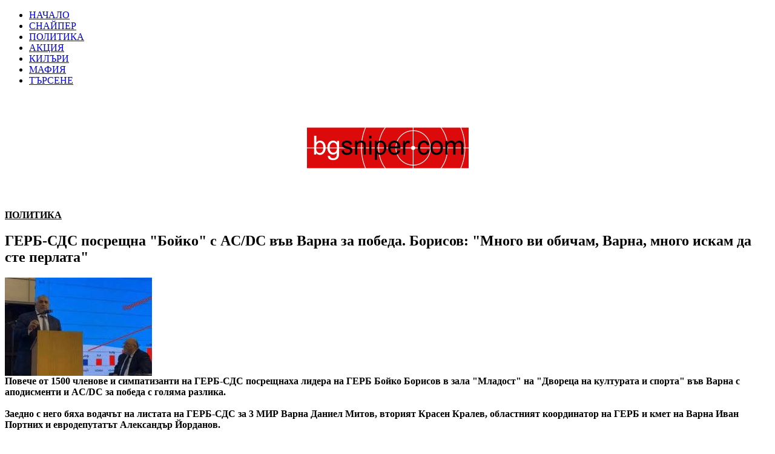

--- FILE ---
content_type: text/html; charset=utf-8
request_url: http://bgsniper.com/politics/18549-1
body_size: 68850
content:
<!DOCTYPE html PUBLIC "-//W3C//DTD XHTML 1.0 Transitional//EN" "http://www.w3.org/TR/xhtml1/DTD/xhtml1-transitional.dtd">
<html xmlns="http://www.w3.org/1999/xhtml" xml:lang="bg-bg" lang="bg-bg" >
 <head>
  <meta http-equiv="X-UA-Compatible" content="IE=EmulateIE7" />
  <base href="http://bgsniper.com/politics/18549-1" />
  <meta http-equiv="content-type" content="text/html; charset=utf-8" />
  <meta name="robots" content="index, follow" />
  <meta name="keywords" content="БГснайпер, bgsniper, СНАЙПЕР, АКЦИЯ, КИЛЪРИ, МАФИЯ, ПОЛИТИКА" />
  <meta name="description" content="БГснайпер. СНАЙПЕР. АКЦИЯ. КИЛЪРИ. МАФИЯ. ПОЛИТИКА." />
  <meta name="generator" content="Joomla! 1.5 - Open Source Content Management" />
  <title>ГЕРБ-СДС посрещна &quot;Бойко&quot; с AC/DC във Варна за победа. Борисов: &quot;Много ви обичам, Варна, много искам да сте перлата&quot;</title>
  <link href="/templates/sniper/favicon.ico" rel="shortcut icon" type="image/x-icon" />
  <link rel="stylesheet" href="http://bgsniper.com/modules/mod_news_show_gk3/style/style.css" type="text/css" />
  <script type="text/javascript" src="/media/system/js/mootools.js"></script>
  <script type="text/javascript" src="/media/system/js/caption.js"></script>
  <script type="text/javascript" src="http://bgsniper.com/modules/mod_news_show_gk3/scripts/engine_1_11_compressed.js"></script>

  <link rel="stylesheet" href="/templates/system/css/system.css" type="text/css" />
  <link rel="stylesheet" href="/templates/system/css/general.css" type="text/css" />

  <link rel="stylesheet" type="text/css" href="/templates/sniper/css/template.css" />
  <!--[if IE 6]><link rel="stylesheet" href="/templates/sniper/css/template.ie6.css" type="text/css" media="screen" /><![endif]-->
  <!--[if IE 7]><link rel="stylesheet" href="/templates/sniper/css/template.ie7.css" type="text/css" media="screen" /><![endif]-->
  <script type="text/javascript" src="/templates/sniper/script.js"></script>
 </head>
<body>
<div id="art-main">
<div class="art-Sheet">
    <div class="art-Sheet-body">
<div class="art-Header">
    <div class="art-Header-jpeg"></div>

</div>
<div class="art-nav">
	<div class="l"></div>
	<div class="r"></div>
<ul class="art-menu"><li class="item1"><a href="http://bgsniper.com/"><span class="l"> </span><span class="r"> </span><span class="t">НАЧАЛО</span></a></li><li class="item3"><a href="/sniper"><span class="l"> </span><span class="r"> </span><span class="t">СНАЙПЕР</span></a></li><li id="current" class="active item6"><a href="/politics" class="active"><span class="l"> </span><span class="r"> </span><span class="t">ПОЛИТИКА</span></a></li><li class="item2"><a href="/action"><span class="l"> </span><span class="r"> </span><span class="t">АКЦИЯ</span></a></li><li class="item4"><a href="/killers"><span class="l"> </span><span class="r"> </span><span class="t">КИЛЪРИ</span></a></li><li class="item5"><a href="/mafia"><span class="l"> </span><span class="r"> </span><span class="t">МАФИЯ</span></a></li><li class="item7"><a href="/search/%252F"><span class="l"> </span><span class="r"> </span><span class="t">ТЪРСЕНЕ</span></a></li></ul></div>


<div class="art-contentLayout">
<div class="art-content">

<div class="art-Post">
		    <div class="art-Post-body">
		<div class="art-Post-inner">
		
				<div class="art-PostContent">
		
		<div align="center">
<a href="/" target="_self">
	<img src="/logo/bgsniper.png" alt="bgsniper.png" width="267" height="172" /></a>
</div><p>
	<u><strong>ПОЛИТИКА</strong></u></p>
		</div>
		<div class="cleared"></div>
		
		
		</div>
		
				<div class="cleared"></div>
		    </div>
		</div>
		
<div class="art-Post">
    <div class="art-Post-body">
<div class="art-Post-inner">
 <h2 class="art-PostHeader"> 
ГЕРБ-СДС посрещна &quot;Бойко&quot; с AC/DC във Варна за победа. Борисов: &quot;Много ви обичам, Варна, много искам да сте перлата&quot;
</h2>

<div class="art-PostContent">
<div class="art-article"><div>
	<img alt="alt" src="http://bgsniper.com/media/images/%20%20%20-%202022-09-21T212520_868.jpg" style="width: 243px; height: 162px;" /></div>
<div>
	<strong>Повече от 1500 членове и симпатизанти на ГЕРБ-СДС посрещнаха лидера на ГЕРБ Бойко Борисов в зала "Младост" на "Двореца на културата и спорта" във Варна с аподисменти и AC/DC за победа с голяма разлика. </strong></div>
<div>
	 </div>
<div>
	<strong>Заедно с него бяха водачът на листата на ГЕРБ-СДС за 3 МИР Варна Даниел Митов, вторият Красен Кралев, областният координатор на ГЕРБ и кмет на Варна Иван Портних и евродепутатът Александър Йорданов.</strong></div>
<div>
	 </div>
<div>
	<strong>Срещата откри Иван Портних. "Стартирахме ключови проекти, които, ако не бяха пратени във фризера от правителството на Кирил Петков, щяха да са факт сега", заяви Портних.</strong></div>
<div>
	 </div>
<div>
	<strong>"За съжаление, голяма част поради некадърност са във фаза на замръзване. Вече година и 8 месеца сме в новия програмен период, а няма нито една отворена европрограма, по която общини, университети, бизнес да кандидатстват. Това става в години на криза. Нито един лев не е дошъл по Плана за възстановяване, а най-добрите проекти, установихме, че не са включени" подчерта кметът на Варна</strong></div>
<div>
	 </div>
<div>
	<strong>"На първо място, от ключово значение за бизнеса във Варна, е магистрала "Хемус". Новата индустриална зона не е преместена с нито една крачка напред. Магистрала "Черно море", вторият Аспарухов мост, който трябва да свърже "Хемус" и "Черно море", бяха спрени и нищо не се направи, макар че им бяха оставени парите. Но ние ще направим всичко това и това ще доведе до вдигане на доходите на хората", обеща Портних.</strong></div>
<div>
	 </div>
<div>
	<strong>"Благодарение на Борисов и правителството му построихме бул. "Левски", направихме една пътна артерия, която реши до голяма степен трафика в централната част на Варна и сега огромната част от хората си включват в маршрута този булевард.</strong></div>
<div>
	 </div>
<div>
	<strong>Вече можехме да имаме алтернативно трасе до Летището, това можеше да е факт, ако не бяхме изпаднали в безвремие. Градската железница - щяхме да сме в напреднала фаза. Много провокации имаше около новите автобуси, но първите вече дойдоха. Ние ще ползваме тези автобуси, а средствата са по проекти, датиращи от правителството на Борисов и ГЕРБ", каза кметът на Варна.</strong></div>
<div>
	 </div>
<div>
	<strong>"Виждаме тоталния провал на ПП. Това е една катастрофа във всяка една сфера. силията на огромно количество експерти е хвърлена в нищото, перспективата на града е спряна поради некадърност и незнание. В навечерието на независимостта, нека си пожелаем силна и независима България и страната да измлезе от кризите, до които я докара тази безумна коалиция на ПП, ДБ, БСП.... Пълна мобилизация и победа на 2 октомври, за да можем да вървим напред", заяви Портних, аплодиран от залата.</strong></div>
<div>
	 </div>
<div>
	<strong>След Иван Протних много силно изказване направи бившият министър на спорта Красен Кралев, втори в кандидат-депутатската листа на ГЕРБ-СДС. "Шайката харвардзски измамници вкара България в катастрофа", заяви Кралев, бурно аплодиран от залата.</strong></div>
<div>
	 </div>
<div>
	<strong>Водачът на кандидат-депутатската листа на ГЕРБ-СДС Даниел Митов описа управлението на "Промяната" като "бедствие с библейски измерения, сполетяло България".</strong></div>
<div>
	 </div>
<div>
	<strong>"Сърдит съм, след като две години "Хемус" е спряна. Не съм дошъл да лъжа хората, нито да ми гласуват, защото е важно да стана премиер. Яд ме е, че перлата на Черноморието няма магистрала, няма втори мост. Единственото, което е направено, е било по наше време", заяви лидерът на ГЕРБ Бойко Борисов .</strong></div>
<div>
	 </div>
<div>
	<strong>"През 1997 г. СДС извади България от кризата, сега заедно трябва да я вадим от ямата. Тогава СДС ни измъкна от кризата. Човек, който не помни миналото, е боклук. СДС измъкна държавата от комунизма, ГЕРБ ви измъкна от финансовата криза, COVID кризата. Сега ние отново трябва да извадим държавата от ямата, в която е попаднала", каза Борисов.</strong></div>
<div>
	 </div>
<div>
	<strong>"Не пускат магистралата, за да не се каже: "Бойко я направи". Съжалявам. 20 некъпани затваряха кръстовищата. Те 20 души, но вдигат шум. Вие две години - нищо. И нищо не се случи за Варна. Оставихме им 1 милиард за "Хемус" в специална сметка в БНБ. Асен Василев ги похарчи", припомни Бойко Борисов.</strong></div>
<div>
	 </div>
<div>
	<strong>"И министърът на Румен Радев каза, че е идиотия да се спре "Хемус". А съществителното за това е идиот", заяви Борисов.</strong></div>
<div>
	 </div>
<div>
	<strong>"Докато не ви уморят, няма да ви оставят на мира. Помните ли едно време пирамидите? "Промяната" е същата пирамида &ndash; за 6-7 месеца ви обраха. Онзи ден един милиард замина. Вчера още 200 милиона &ndash; не им стигнаха. Вече пазарите не им дават пари", каза лидерът на ГЕРБ.</strong></div>
<div>
	 </div>
<div>
	<strong>"Не е майсторлъкът да вдигнеш пенсиите, а кой ще ти ги плаща. На Гърция и Италия има кой да им помогне, защото са в Еврозоната, на България няма. Ние сме единствените, които нямаме план за възстановяване. Две години не взеха парите от Брюксел, с които да ви помогнат. За седем месеца ни върнаха десет години назад.</strong></div>
<div>
	 </div>
<div>
	<strong>За мен е по-важно откъде дойде тази интервенция. Не знам какво ще правим, но трябва да съберем парите, изнесени навън, за да си възстановим донякъде държавата. Те затова хората са ме избирали толкова пъти", заяви бившият премиер.</strong></div>
<div>
	 </div>
<div>
	<strong>"Лъжейки, че повишават пенсиите, с "тука има-тука нема", в същото време те обират и ти взимат от двата джоба", коментира Борисов.</strong></div>
<div>
	 </div>
<div>
	<strong>"Ако тези останат още да управляват, ще имаме 50 млрд. дълг. А ние държахме 12 млрд. фискален резерв и харчехме колкото изкараме. Сега се карат кой вдигнал пенсиите. Но майсторлъкът е кой ще изкарва парите, кой ще плаща тези пенсии. В момента държавата дотира тока, газа, бизнеса, но такава машина не е измислена. </strong></div>
<div>
	 </div>
<div>
	<strong>Тези държави влизат в дългови спирали. На Гърция и Италия има кой да им помага, защото са в еврозоната, на нас няма. Няма и пари от Плана за възстановяването. Лошо ли ви беше със санираните блокове. Е, който направил, направил. Върнаха ни с 10 години назад през тези 10 месеца. Знам, че чакате нещо да ви излъжем, да ви дадем оптимизъм, но идва тежка зима, дърва няма, пелети няма. Само пари в офшорките. От вашите джобчета към тези компании излизат по 30 милиона на ден", заяви бившият премиер.</strong></div>
<div>
	 </div>
<div>
	<strong>"Зареждате 50 литра, връщат ви 50 лева. Гарантираме един лев отстъпка на литър. Аз години съм ви държал инфлацията 0,5% и горивото е било евтино", заяви Борисов.</strong></div>
<div>
	 </div>
<div>
	<strong>"Частичната мобилизация в Русия ме плаши много, а знаете какво е частична мобилизация в Русия. Затова имаме ясна позиция, че войната трябва да спре и трябва да се помага на Украйна. В противен случай рискуваме", каза Бойко Борисов.</strong></div>
<div>
	 </div>
<div>
	<strong>"Периодът е много тежък и опасен. Ние вместо като българи да кажем, че такъв пожар гори... виждате Ердоган плаши гърците, че ще отиде някоя нощ, а сърбите и косоварите са в тлеещ конфликт. И ние сме се разделили да махаме едните, да чегъртаме. Не може ли в тази тежка ситуация някакъв разум", попита риторично лидерът на ГЕРБ.</strong></div>
<div>
	 </div>
<div>
	<strong>"Не ме разбирайте криво. Толкова разочарования виждам у хората от Кирил и Асен, че не си представям как ще ви предложа такава сделка. Не е въпросът дали те искат, вече нашите хора не го искат. </strong></div>
<div>
	 </div>
<div>
	<strong>"Аз съм опитен човек - по-трудно и по-опасно време в последните 50 години не е имало. Трябва да имаме много силна държава. Не че с Радев сме се заобичали, но гледам да е по-мирно, а между другото и те. Служебните министри на Радев завариха пълен хаос и бардак. Когато предупреждавахме за това, ни чегъртаха", заяви Борисов.</strong></div>
<div>
	 </div>
<div>
	<strong>"Много ви обичам, Варна, много искам да сте перлата. Каквото можахме за тези години, направихме. Ще се пенсионирам, когато видя "Хемус" готова, ако Господ ми е дал път. За да направим "Хемус", трябва да гласувате на 2 октомври", отправи посланието си към членовете и симпатизантите на ГЕРБ-СДС Бойко Борисов.</strong></div>
<div>
	 </div>
<div>
	<strong>bgsniper.com</strong></div></div><span class="article_separator">&nbsp;</span>
</div>
<div class="cleared"></div>

</div>

		<div class="cleared"></div>
    </div>
</div>



</div>
<div class="art-sidebar1"><div class="art-Block">
		    <div class="art-Block-tl"></div>
		    <div class="art-Block-tr"></div>
		    <div class="art-Block-bl"></div>
		    <div class="art-Block-br"></div>
		    <div class="art-Block-tc"></div>
		    <div class="art-Block-bc"></div>
		    <div class="art-Block-cl"></div>
		    <div class="art-Block-cr"></div>
		    <div class="art-Block-cc"></div>
		    <div class="art-Block-body">
		
		<div class="art-BlockHeader">
		    <div class="art-header-tag-icon">
		        <div class="t">
		ПОЛИТИКА</div>
		    </div>
		</div>
				<div class="art-BlockContent">
		    <div class="art-BlockContent-body">
		
		
<table  style="width: 283px;" class="gk_news_show_table" id="newsshow15">
	
	 
		<tr valign="top" class="gk_news_show_tablerow">
		
						
					<td style="width: 100%;padding: 5px;" class="gk_news_show_center">
				 			
								<a href="/politics/23281-1" ><img class="gk_news_show_news_image_static i_right" src="http://bgsniper.com/media/images/download%20-%202026-01-22T121200_164.jpg" alt="News image" style="width:80px;height:60px;margin: 5px;"  /></a><h4 class="gk_news_show_news_header ta_left"><a href="/politics/23281-1" >Пропагандата срещу Радев "под индиго" като против Симеон II ще му осигури протестния вот за "царска" вълна </a></h4><p class="gk_news_show_news_text ta_left">
	

	Пропагандата срещу Радев "под индиго" като против Симеон II ще му осигури протестния вот за "царска" вълна да помете като цунами статуквото и да стане премиер.

	 

	Някакъв "План Решетников 2" редят "сини" десни, въпреки че бившият резидент на КГБ ген. Леонид Решетников отдавна не е опе...</p>				 
			</td>		
					</tr>
	
	 
		<tr valign="top" class="gk_news_show_tablerow">
		
						
					<td style="width: 100%;padding: 5px;" class="gk_news_show_center">
				 			
								<a href="/politics/23273-1" ><img class="gk_news_show_news_image_static i_right" src="http://bgsniper.com/media/images/download%20-%202026-01-20T190818_646.jpg" alt="News image" style="width:80px;height:60px;margin: 5px;"  /></a><h4 class="gk_news_show_news_header ta_left"><a href="/politics/23273-1" >Айдееее, Борисов извади и нова дъвка за джвакане срещу Радев - "Лукойл". Няма такава наглост след "Валката"</a></h4><p class="gk_news_show_news_text ta_left">
	

	Айдееее, Борисов извади и нова дъвка за джвакане срещу Радев - "Лукойл". Вади я през опорки на Делян Добрев, които той изпраща на любимото медийно острие на "Бойко", което нещо се издъни с връщането веднага на мандата от АПС, месец щели да го мотаят догановските. След байряма - "Отлично!", а...</p>				 
			</td>		
					</tr>
	
	 
		<tr valign="top" class="gk_news_show_tablerow">
		
						
					<td style="width: 100%;padding: 5px;" class="gk_news_show_center">
				 			
								<a href="/politics/23271-1" ><img class="gk_news_show_news_image_static i_right" src="http://bgsniper.com/media/images/download%20-%202026-01-20T135224_571.jpg" alt="News image" style="width:80px;height:60px;margin: 5px;"  /></a><h4 class="gk_news_show_news_header ta_left"><a href="/politics/23271-1" >Гъливерските "прогнози" за 120 депутати на "Радев" ще се окажат натягане, ако не намачка ГЕРБ, ДПС, ППДБ и "Възраждане"</a></h4><p class="gk_news_show_news_text ta_left">
	

	Николай Бареков е "цар" на патетиката радевистка - Румен Радев имал такива мащаби, толкова бил голям - Гъливер в страната на лилипутите.

	 

	Гъливерските "прогнози" за 120 депутати на "Радев" обаче ще се окажат само натягане, ако не намачка ГЕРБ, ППДБ, "Възраждане" и ДПС, за "малките п...</p>				 
			</td>		
					</tr>
	
	 
		<tr valign="top" class="gk_news_show_tablerow">
		
						
					<td style="width: 100%;padding: 5px;" class="gk_news_show_center">
				 			
								<a href="/politics/23260-1" ><img class="gk_news_show_news_image_static i_right" src="http://bgsniper.com/media/images/download%20-%202026-01-18T124824_158.jpg" alt="News image" style="width:80px;height:60px;margin: 5px;"  /></a><h4 class="gk_news_show_news_header ta_left"><a href="/politics/23260-1" >Совите не са това, което бяха. Ако Гюров остане по-дълго на поста, Борисов и Пеевски може да почустват "жега"</a></h4><p class="gk_news_show_news_text ta_left">
	

	Процедурата по оттеглянето на президента от поста му е юридически изчистена: писмена оставка пред Конституционния съд (КС). Пълномощията му се прекратяват в момента, в който КС излезе с писмено решение, констатиращо акта. Може ли съдът да се забави? Може. Може ли това да роди спекулации? Раз...</p>				 
			</td>		
					</tr>
	
	 
		<tr valign="top" class="gk_news_show_tablerow">
		
						
					<td style="width: 100%;padding: 5px;" class="gk_news_show_center">
				 			
								<a href="/politics/23259-1" ><img class="gk_news_show_news_image_static i_right" src="http://bgsniper.com/media/images/0-botash-1.jpg" alt="News image" style="width:80px;height:60px;margin: 5px;"  /></a><h4 class="gk_news_show_news_header ta_left"><a href="/politics/23259-1" >Ще спрат ли вълната "Радев" само с БОТАШ и "Пътя на Копринката" след 15 години Борисов&Пеевски?!</a></h4><p class="gk_news_show_news_text ta_left">
	

	Бойко Борисов пласира антипрезидентските теми за БОТАШ и "Пътя на Копринката", а медийните остриета ги превърнаха в дъвки за джавакане како "Сретан убива Бойко". 

	 

	Темите са силни - иде реч за кинти, в единия случай стотици милиони загуби на ден за държавата, в другия за прибиране н...</p>				 
			</td>		
					</tr>
	
	 
		<tr valign="top" class="gk_news_show_tablerow">
		
						
					<td style="width: 100%;padding: 5px;" class="gk_news_show_center">
				 			
								<a href="/politics/23241-1" ><img class="gk_news_show_news_image_static i_right" src="http://bgsniper.com/media/images/download%20-%202026-01-13T210608_612.jpg" alt="News image" style="width:80px;height:60px;margin: 5px;"  /></a><h4 class="gk_news_show_news_header ta_left"><a href="/politics/23241-1" >Атака срещу Портних, Борисов го реди втори в листата. ЕТ "Бойко" във Варна е на два клана, срива се на вота и без "Иван"</a></h4><p class="gk_news_show_news_text ta_left">
	

	"Стари гербери" застават срещу областния координатор на ГЕРБ-Варна Иван Портних, бивш кмет три мандата на морската столица.

	 

	Атаката срещу Портних се усилва, но Бойко Борисов го реди втори в листата. Вече написахме, че ако той е втори след Даниел Митов, ГЕРБ ще има три депутатски ма...</p>				 
			</td>		
					</tr>
	
	 
		<tr valign="top" class="gk_news_show_tablerow">
		
						
					<td style="width: 100%;padding: 5px;" class="gk_news_show_center">
				 			
								<a href="/politics/23233-1" ><img class="gk_news_show_news_image_static i_right" src="http://bgsniper.com/media/images/download%20-%202026-01-11T101010_699.jpg" alt="News image" style="width:80px;height:60px;margin: 5px;"  /></a><h4 class="gk_news_show_news_header ta_left"><a href="/politics/23233-1" >"Величие" може да "прибере" патриотичния вот на БСП във Варна. "Ивелин" прави показно на Гуцанов в морската столица</a></h4><p class="gk_news_show_news_text ta_left">
	

	Борислав Гуцанов в "партия" с другите "стари кучета" в БСП намачка с реваншистки патос Атанас Зафиров, който вече е бламиран председател на партията, защото лидер така и не стана, на пленума в събота, свикал конгрес за избиране на нов председател.

	 

	Зафиров заяви след пленума, че не ...</p>				 
			</td>		
					</tr>
	
	 
		<tr valign="top" class="gk_news_show_tablerow">
		
						
					<td style="width: 100%;padding: 5px;" class="gk_news_show_center">
				 			
								<a href="/politics/23232-1" ><img class="gk_news_show_news_image_static i_right" src="http://bgsniper.com/media/images/download%20-%202026-01-10T184922_794.jpg" alt="News image" style="width:80px;height:60px;margin: 5px;"  /></a><h4 class="gk_news_show_news_header ta_left"><a href="/politics/23232-1" >Борисов предложил на президента да връчи третия мандат на БСП, за да се състави кабинет. Радев отказал</a></h4><p class="gk_news_show_news_text ta_left">
	

	Бойко Борисов предложил на президента Румен Радев да връчи третия проучвателен мандат на БСП, за да се състави правителство с подкрепата на ГЕРБ-СДС, ДПС-Ново начало и "малка партия", да няма предсрочни парламентарни избори през пролетта, а те да се проведат през октомври, разкриха източници...</p>				 
			</td>		
					</tr>
	
	 
		<tr valign="top" class="gk_news_show_tablerow">
		
						
					<td style="width: 100%;padding: 5px;" class="gk_news_show_center">
				 			
								<a href="/politics/23231-1" ><img class="gk_news_show_news_image_static i_right" src="http://bgsniper.com/media/images/download%20-%202026-01-10T161459_726.jpg" alt="News image" style="width:80px;height:60px;margin: 5px;"  /></a><h4 class="gk_news_show_news_header ta_left"><a href="/politics/23231-1" > Пленумът бламира Зафиров! Конгрес избира нов лидер. Качва ли се Гуцанов на коня или Атанас Атанасов ще го възседне </a></h4><p class="gk_news_show_news_text ta_left">
	

	Пленумът бламира Атанас Зафиров, този път "Казни ме, казни ме" на Весна Змиянац беше за него, а жегата на пленума беше повече от бургаски фритюрник на капанче край плажа. 

	 

	БСП свиква конгрес на 7-8 февруари за избор на нов лидер. Качва ли се Борислав Гуцанов на коня или Атанас Атан...</p>				 
			</td>		
					</tr>
	
	 
		<tr valign="top" class="gk_news_show_tablerow">
		
						
					<td style="width: 100%;padding: 5px;" class="gk_news_show_center">
				 			
								<a href="/politics/23230-1" ><img class="gk_news_show_news_image_static i_right" src="http://bgsniper.com/media/images/download%20-%202026-01-10T130012_417(1).jpg" alt="News image" style="width:80px;height:60px;margin: 5px;"  /></a><h4 class="gk_news_show_news_header ta_left"><a href="/politics/23230-1" >Тръмп троли Путин: Няма необходимост от силово задържане на президента на Русия</a></h4><p class="gk_news_show_news_text ta_left">
	

	Няма необходимост от силово задържане на президента на руския президент. Такава операция САЩ няма да проведат, заяви президентът на САЩ Доналд Тръмп, цитиран от "Военное обозрение", в беседа с журналисти, отговаряйки на въпрос.  

	 

	Журналистът напомни думите на Владимир Зеленски, че ...</p>				 
			</td>		
					</tr>
	
	 
		<tr valign="top" class="gk_news_show_tablerow">
		
						
					<td style="width: 100%;padding: 5px;" class="gk_news_show_center">
				 			
								<a href="/politics/23227-1" ><img class="gk_news_show_news_image_static i_right" src="http://bgsniper.com/media/images/download%20-%202026-01-09T171218_773.jpg" alt="News image" style="width:80px;height:60px;margin: 5px;"  /></a><h4 class="gk_news_show_news_header ta_left"><a href="/politics/23227-1" >Категорично! Андрей Гюров премиер, Иван Демерджиев министър на МВР, съгласувано с двете посолства и резидентури</a></h4><p class="gk_news_show_news_text ta_left">
	

	Категорично! Андрей Гюров ще бъде премиер на служебното правителство, Иван Демерджиев министър на МВР, съгласувано е с двете посолства и резидентури, никаква зелена светлина не се чака от Европа, както реди Бареков.

	 

	Сега да им реднем нещо на всички "филтри", "флагмани", "актуални",...</p>				 
			</td>		
					</tr>
	
	 
		<tr valign="top" class="gk_news_show_tablerow">
		
						
					<td style="width: 100%;padding: 5px;" class="gk_news_show_center">
				 			
								<a href="/politics/23225-1" ><img class="gk_news_show_news_image_static i_right" src="http://bgsniper.com/media/images/download%20-%202026-01-09T090554_708.jpg" alt="News image" style="width:80px;height:60px;margin: 5px;"  /></a><h4 class="gk_news_show_news_header ta_left"><a href="/politics/23225-1" >Руската група вкарва Ресурс на макс за рамо на "Възраждане". "Костя" всуе залага на евро ефект в предиизборната кампания</a></h4><p class="gk_news_show_news_text ta_left">
	

	"Възраждане" се представя за националистическа партия, но всъщност е единствената тотално проруска. Партията на Костадин Костадинов подписа споразумение с "Единна Русия", партията на Путин, и това беше демонстрация, че е путинистка.

	 

	Затова не е изненада, че Руската група, което озн...</p>				 
			</td>		
					</tr>
	
	 
		<tr valign="top" class="gk_news_show_tablerow">
		
						
					<td style="width: 100%;padding: 5px;" class="gk_news_show_center">
				 			
								<a href="/politics/23217-1" ><img class="gk_news_show_news_image_static i_right" src="http://bgsniper.com/media/images/ersertgbrsthbrth.jpg" alt="News image" style="width:80px;height:60px;margin: 5px;"  /></a><h4 class="gk_news_show_news_header ta_left"><a href="/politics/23217-1" >Поклонническа група достигна манастир Зограф след затруднено пътуване в Света гора </a></h4><p class="gk_news_show_news_text ta_left">
	

	Поклонническа група започна своето пътуване в Света гора от Ватопедския манастир. Поради неблагоприятни метеорологични условия придвижването по море беше затруднено, което наложи акостиране на около 10 километра от манастир Зограф.

	 

	Заради лошото време групата е претърпяла приблизит...</p>				 
			</td>		
					</tr>
	
	 
		<tr valign="top" class="gk_news_show_tablerow">
		
						
					<td style="width: 100%;padding: 5px;" class="gk_news_show_center">
				 			
								<a href="/politics/23214-1" ><img class="gk_news_show_news_image_static i_right" src="http://bgsniper.com/media/images/images%20-%202026-01-06T141729_310.jpg" alt="News image" style="width:80px;height:60px;margin: 5px;"  /></a><h4 class="gk_news_show_news_header ta_left"><a href="/politics/23214-1" >Как Путин постла "червения килим" на Тръмп да "прибере" Венецуела. Имало сделка в Анкоридж, че и за България...</a></h4><p class="gk_news_show_news_text ta_left">
	

	Военните били предали Мадуро, нямало никаква "блестяща военна операция" тръби пропагандата на Кремъл, след като Тръмп направи показно на Путин как се организира и провежда СВО.

	 

	Всъщност Путин постла "червения килим" на Тръмп да "прибере" Венецуела с неговата четиригодишна, засега, ...</p>				 
			</td>		
					</tr>
	
	 
		<tr valign="top" class="gk_news_show_tablerow">
		
						
					<td style="width: 100%;padding: 5px;" class="gk_news_show_center">
				 			
								<a href="/politics/23192-1" ><img class="gk_news_show_news_image_static i_right" src="http://bgsniper.com/media/images/download%20-%202026-01-02T133439_679.jpg" alt="News image" style="width:80px;height:60px;margin: 5px;"  /></a><h4 class="gk_news_show_news_header ta_left"><a href="/politics/23192-1" >"Idemo svi!" за Нова година, някои от "сви" вече са в Одеса за бизнес. Други вещаят партия "Радев", дали</a></h4><p class="gk_news_show_news_text ta_left">
	

	"Kad bi bio ranjen", Ceca Usce 2006 (Live), изпратихме на приятели за Нова година, посрещната с минаващи за Украйна сръбски другови. 

	 

	Някои от "сви", като Сърджан и Бранко, вече са в Одеса за бизнес. Смятайте дали се коркат от заявката за "Орешник" по този "руски и малко еврейски г...</p>				 
			</td>		
					</tr>
	
	 
		<tr valign="top" class="gk_news_show_tablerow">
		
						
					<td style="width: 100%;padding: 5px;" class="gk_news_show_center">
				 			
								<a href="/politics/23184-1" ><img class="gk_news_show_news_image_static i_right" src="http://bgsniper.com/media/images/download%20-%202025-12-30T134607_394(1).jpg" alt="News image" style="width:80px;height:60px;margin: 5px;"  /></a><h4 class="gk_news_show_news_header ta_left"><a href="/politics/23184-1" >Дудуковци превърнаха проекта "Радев" в джвакана дъвка. Изборджии редят листи, вота на бизнес групи, че и правителство</a></h4><p class="gk_news_show_news_text ta_left">
	

	Дудуковците превърнаха проекта "Радев" в джвакана дъвка, с което обслужват Делян Пеевски и Бойко Борисов.

	 

	Вече не раздуват за 130 депутати, лелеят за 121, точно колкото поиска Асен Василев за ПП-ДБ. 

	 

	Няма лошо, само дето ГЕРБ трябва да има 40, ППДБ 40, Пеевски 20, "Възраж...</p>				 
			</td>		
					</tr>
	
	 
		<tr valign="top" class="gk_news_show_tablerow">
		
						
					<td style="width: 100%;padding: 5px;" class="gk_news_show_center">
				 			
								<a href="/politics/23175-1" ><img class="gk_news_show_news_image_static i_right" src="http://bgsniper.com/media/images/download%20-%202025-12-28T200217_222.jpg" alt="News image" style="width:80px;height:60px;margin: 5px;"  /></a><h4 class="gk_news_show_news_header ta_left"><a href="/politics/23175-1" >"Malo po malo" за теб, Пеевски, "валкюрите" от "Апокалипсис" не ти подхождат, нали си с "Цветелина"</a></h4><p class="gk_news_show_news_text ta_left">
	

	"Malo po malo" на Весна Змиянац за теб, Пеевски, "Ездата на валкюрите" от "Апокалипсис сега" не подхожда, нали си с "Цветелина", чак до "Kazni me, kazni" не го докарваш, въпреки че се постара през август 2013 г. с Потерята от Външно и мачкането на "Наблюдател" през разпространението.

	 
...</p>				 
			</td>		
					</tr>
	
	 
		<tr valign="top" class="gk_news_show_tablerow">
		
						
					<td style="width: 100%;padding: 5px;" class="gk_news_show_center">
				 			
								<a href="/politics/23160-1" ><img class="gk_news_show_news_image_static i_right" src="http://bgsniper.com/media/images/download%20-%202025-12-25T093135_135.jpg" alt="News image" style="width:80px;height:60px;margin: 5px;"  /></a><h4 class="gk_news_show_news_header ta_left"><a href="/politics/23160-1" >Постановката със "Златната флейта" не мина. Привет на авангарда от СОБТ от Сърджан от Jединицата от кафаните на Теразие</a></h4><p class="gk_news_show_news_text ta_left">
	

	Пеевски, постановката със "Златната флейта" в "Исторически парк" не мина. Днес трябваше да има поздрави към приятели с Glenfiddich 15, но интервюто на Кристиян Коев с Ивелин Михайлов, професионално, най-доброто за "Ивелин" за годината, но "продуктово позиционирано", ни провокира за коментар ...</p>				 
			</td>		
					</tr>
	
	 
		<tr valign="top" class="gk_news_show_tablerow">
		
						
					<td style="width: 100%;padding: 5px;" class="gk_news_show_center">
				 			
								<a href="/politics/23159-1" ><img class="gk_news_show_news_image_static i_right" src="http://bgsniper.com/media/images/download%20-%202025-12-24T110403_222.jpg" alt="News image" style="width:80px;height:60px;margin: 5px;"  /></a><h4 class="gk_news_show_news_header ta_left"><a href="/politics/23159-1" >Ивелин Михайлов: Два сака пари от Пеевски за Доган, куршум в окото от "Бойко" за "Алексей" и купон с Маджо за 4 млрд</a></h4><p class="gk_news_show_news_text ta_left">
	

	Ивелин Михайлов е дал най-силното си интервю за годината за Кристиян Коев от "Ария" тв преди Коледа, по-силно дори от интервюто пред Генка Шикерова за "Свободна Европа", което смятахме, че е топ на топа с осветяването на схемите на службите за рекет на бизнеса.

	 

	Само това интервю му...</p>				 
			</td>		
					</tr>
	
	 
		<tr valign="top" class="gk_news_show_tablerow">
		
						
					<td style="width: 100%;padding: 5px;" class="gk_news_show_center">
				 			
								<a href="/politics/23157-1" ><img class="gk_news_show_news_image_static i_right" src="http://bgsniper.com/media/images/images%20-%202025-12-23T121305_449.jpg" alt="News image" style="width:80px;height:60px;margin: 5px;"  /></a><h4 class="gk_news_show_news_header ta_left"><a href="/politics/23157-1" >Пеевски май не може да намачка Борисов, не само заради "Магнитски" и лобирането на "Нексо" в САЩ да го вкарат в RICO</a></h4><p class="gk_news_show_news_text ta_left">
	

	Делян Пеевски май не може да намачка Бойко Борисов, не само заради "Магнитски" и лобирането на "Нексо" в САЩ да го вкарат в RICO, но и заради факта, че няма политически и като че ли вече и икономически съюзници.

	 

	Ако наистина можеше да го бастиса, трябваше да го направи още с подава...</p>				 
			</td>		
					</tr>
	
	 
		<tr valign="top" class="gk_news_show_tablerow">
		
						
					<td style="width: 100%;padding: 5px;" class="gk_news_show_center">
				 			
								<a href="/politics/23156-1" ><img class="gk_news_show_news_image_static i_right" src="http://bgsniper.com/media/images/download%20-%202025-12-23T112332_337.jpg" alt="News image" style="width:80px;height:60px;margin: 5px;"  /></a><h4 class="gk_news_show_news_header ta_left"><a href="/politics/23156-1" >Война ли обявява Борисов на Пеевски. Лидерът на ГЕРБ отмени заседанието на ОИК-Варна, иска закриване на КПК </a></h4><p class="gk_news_show_news_text ta_left">
	

	Война ли обявява Бойко Борисов на Делян Пеевски, след като ЕК задържа 152 млн евро заради КПК, смятана за "бухалка" на лидера на ДПС-НН. 

	 

	След като вчера Бойко Борисов призова членовете на ОИК-Варна от ГЕРБ да не гласуват за прекратяване на мандата на кмета на морската столица Благ...</p>				 
			</td>		
					</tr>
	
	 
		<tr valign="top" class="gk_news_show_tablerow">
		
						
					<td style="width: 100%;padding: 5px;" class="gk_news_show_center">
				 			
								<a href="/politics/23154-1" ><img class="gk_news_show_news_image_static i_right" src="http://bgsniper.com/media/images/download%20-%202025-12-22T113037_231.jpg" alt="News image" style="width:80px;height:60px;margin: 5px;"  /></a><h4 class="gk_news_show_news_header ta_left"><a href="/politics/23154-1" >Протестите супер. Вотът обаче може да се реши от "тихото мнозинство", изборджийски мрежи и по 100 евро след зимата </a></h4><p class="gk_news_show_news_text ta_left">
	

	"Ако не се яви на предстоящите избори, ще бъде трудно да преборим статуквото", заяви пред БНТ Антон Кутев, бивш говорител на служебни правителства на президента Румен Радев.

	 

	Антон Кутев не е съвсем точен. Ако Румен Радев обяви партия и се яви на предстоящите парламентарни избори ще...</p>				 
			</td>		
					</tr>
	
	 
		<tr valign="top" class="gk_news_show_tablerow">
		
						
					<td style="width: 100%;padding: 5px;" class="gk_news_show_center">
				 			
								<a href="/politics/23150-1" ><img class="gk_news_show_news_image_static i_right" src="http://bgsniper.com/media/images/download%20-%202025-12-21T105030_034.jpg" alt="News image" style="width:80px;height:60px;margin: 5px;"  /></a><h4 class="gk_news_show_news_header ta_left"><a href="/politics/23150-1" >Интригата с "малките партии" се заплита. ИТН и МЕЧ аут от НС, БСП на ръба, "Величие" залага на твърд електорат и Радев</a></h4><p class="gk_news_show_news_text ta_left">
	

	Интригата с "малките партии" се заплита, заявиха източници от политическите среди, запознати с вътрешни социологически проучвания.

	 

	Според тях ИТН и МЕЧ са аут от парламента, БСП е на ръба, "Величие" отново ще бъде в Народното събраниe, дори може да има повече депутати от сегашните ...</p>				 
			</td>		
					</tr>
	
	 
		<tr valign="top" class="gk_news_show_tablerow">
		
						
					<td style="width: 100%;padding: 5px;" class="gk_news_show_center">
				 			
								<a href="/politics/23145-1" ><img class="gk_news_show_news_image_static i_right" src="http://bgsniper.com/media/images/download%20-%202025-12-19T114100_768(1).jpg" alt="News image" style="width:80px;height:60px;margin: 5px;"  /></a><h4 class="gk_news_show_news_header ta_left"><a href="/politics/23145-1" >Президентът връчва мандат след Нова година. Показа близост с "Величие", даде знак, че по-скоро няма да обяви партия сега</a></h4><p class="gk_news_show_news_text ta_left">
	

	Президентът Румен Радев заяви след приключването на консултациите с партиите, че ще връчи първия мандат след Нова година и даде знак с това, че по-скоро няма да обяви партия, поне не в обръщението си към народа на 31 декември, каквито медийни спекулации имаше.

	 

	

	 

	Преди това...</p>				 
			</td>		
					</tr>
	
	 
		<tr valign="top" class="gk_news_show_tablerow">
		
						
					<td style="width: 100%;padding: 5px;" class="gk_news_show_center">
				 			
								<a href="/politics/23142-1" ><img class="gk_news_show_news_image_static i_right" src="http://bgsniper.com/media/images/download%20-%202025-12-19T081058_647.jpg" alt="News image" style="width:80px;height:60px;margin: 5px;"  /></a><h4 class="gk_news_show_news_header ta_left"><a href="/politics/23142-1" >Пеевски, не ти ли писна да кешиш на прислужливи "политолози", които ти пишат - "Ако искаш, ще го напиша, както кажеш"</a></h4><p class="gk_news_show_news_text ta_left">
	

	Пеевски, не ти ли писна да разкешваш на прислужливи "политолози", които ти пишат - "Ако искаш, ще го напиша, както кажеш" - "ПП-ДБ ще се превърнат от двигател в мишена на протеста".

	 

	

	 

	Е, превърна ли се ПП-ДБ в мишена на протеста. Няма как, защото коалицията не е двигагел, ...</p>				 
			</td>		
					</tr>

	

</table>
				<div class="cleared"></div>
		    </div>
		</div>
		
		
				<div class="cleared"></div>
		    </div>
		</div>
		
</div>
<div class="art-sidebar2"><div class="art-Block">
		    <div class="art-Block-tl"></div>
		    <div class="art-Block-tr"></div>
		    <div class="art-Block-bl"></div>
		    <div class="art-Block-br"></div>
		    <div class="art-Block-tc"></div>
		    <div class="art-Block-bc"></div>
		    <div class="art-Block-cl"></div>
		    <div class="art-Block-cr"></div>
		    <div class="art-Block-cc"></div>
		    <div class="art-Block-body">
		
		<div class="art-BlockHeader">
		    <div class="art-header-tag-icon">
		        <div class="t">
		РЕКЛАМА</div>
		    </div>
		</div>
				<div class="art-BlockContent">
		    <div class="art-BlockContent-body">
		
		<div class="bannergroup">

<div class="banneritem"><a href="/component/banners/click/8" target="_blank"><img src="http://bgsniper.com/images/banners/eltehnik.jpg" alt="Банер" /></a><div class="clr"></div>
	</div>

</div>
				<div class="cleared"></div>
		    </div>
		</div>
		
		
				<div class="cleared"></div>
		    </div>
		</div>
		
<div class="art-Block">
		    <div class="art-Block-tl"></div>
		    <div class="art-Block-tr"></div>
		    <div class="art-Block-bl"></div>
		    <div class="art-Block-br"></div>
		    <div class="art-Block-tc"></div>
		    <div class="art-Block-bc"></div>
		    <div class="art-Block-cl"></div>
		    <div class="art-Block-cr"></div>
		    <div class="art-Block-cc"></div>
		    <div class="art-Block-body">
		
		<div class="art-BlockHeader">
		    <div class="art-header-tag-icon">
		        <div class="t">
		СНАЙПЕР</div>
		    </div>
		</div>
				<div class="art-BlockContent">
		    <div class="art-BlockContent-body">
		
		
<table  style="width: 283px;" class="gk_news_show_table" id="newsshow31">
	
	 
		<tr valign="top" class="gk_news_show_tablerow">
		
						
					<td style="width: 100%;padding: 5px;" class="gk_news_show_center">
				 			
								<h4 class="gk_news_show_news_header ta_left"><a href="/sniper/23269-1" >Валтер Папазки сърфира на вълната "Радев" (не)предсказуемо. Казиното винаги печели</a></h4><div><a href="/sniper/23269-1" ><img class="gk_news_show_news_image_static i_center" src="http://bgsniper.com/media/images/download%20-%202026-01-20T060516_901.jpg" alt="News image" style="width:259px;height:194px;margin: 5px;"  /></a></div><p class="gk_news_show_news_text ta_left">
	

	Румен Радев заяви в обръщение към нацията в понеделник, че на 20 януари ще подаде пред Конституционния съд оставката си като президент на България.

	 

	Проектът "Радев" и официално е в политическата и... корпоративната игра. 

	 

	Радев щял да пренареди политическото пространство ...</p>				 
			</td>		
					</tr>
	
	 
		<tr valign="top" class="gk_news_show_tablerow">
		
						
					<td style="width: 100%;padding: 5px;" class="gk_news_show_center">
				 			
								<h4 class="gk_news_show_news_header ta_left"><a href="/sniper/23263-1" >Ситна жица сърбиянска иде за теб, Пеевски, не "Чёрный воронок" приходит снова", за която "бивши" твои клиенти те редят</a></h4><div><a href="/sniper/23263-1" ><img class="gk_news_show_news_image_static i_center" src="http://bgsniper.com/media/images/hq720%20(3).jpg" alt="News image" style="width:259px;height:194px;margin: 5px;"  /></a></div><p class="gk_news_show_news_text ta_left">
	

	И кво стана, Пеевски, Коледа мина, теб пак те редят за политическо заколение, твоите, Пеевски, измекярите, ибрикчиите, дудуците, те редят, хак ти е, мачкал си не само нас, но нас нагло, мръсно, гадно, подлярски, аре ела в нашето кафе, както дойдоха "твои" министри в неделя, когато се задава ...</p>				 
			</td>		
					</tr>
	
	 
		<tr valign="top" class="gk_news_show_tablerow">
		
						
					<td style="width: 100%;padding: 5px;" class="gk_news_show_center">
				 			
								<h4 class="gk_news_show_news_header ta_left"><a href="/sniper/23257-1" >Д-р Петър Чаушев, водач на листата на проекта "Радев", ще я реди заедно с приятели на Румен Радев от бизнеса във Варна</a></h4><div><a href="/sniper/23257-1" ><img class="gk_news_show_news_image_static i_center" src="http://bgsniper.com/media/images/download%20-%202026-01-17T105053_148.jpg" alt="News image" style="width:259px;height:194px;margin: 5px;"  /></a></div><p class="gk_news_show_news_text ta_left">
	

	Водач на кандидат-депутатската листа в Трети МИР-Варна на проекта "Радев", както вече написахме, ще бъде стоматологът д-р Петър Чаушев.

	 

	Според източници от кръга на проекта "Радев" той ще реди листата заедно с приятели на Румен Радев от големия бизнес във Варна.

	 

	Реденото ...</p>				 
			</td>		
					</tr>

	

</table>
				<div class="cleared"></div>
		    </div>
		</div>
		
		
				<div class="cleared"></div>
		    </div>
		</div>
		
<div class="art-Block">
		    <div class="art-Block-tl"></div>
		    <div class="art-Block-tr"></div>
		    <div class="art-Block-bl"></div>
		    <div class="art-Block-br"></div>
		    <div class="art-Block-tc"></div>
		    <div class="art-Block-bc"></div>
		    <div class="art-Block-cl"></div>
		    <div class="art-Block-cr"></div>
		    <div class="art-Block-cc"></div>
		    <div class="art-Block-body">
		
		<div class="art-BlockHeader">
		    <div class="art-header-tag-icon">
		        <div class="t">
		АКЦИЯ</div>
		    </div>
		</div>
				<div class="art-BlockContent">
		    <div class="art-BlockContent-body">
		
		
<table  style="width: 283px;" class="gk_news_show_table" id="newsshow32">
	
	 
		<tr valign="top" class="gk_news_show_tablerow">
		
						
					<td style="width: 100%;padding: 5px;" class="gk_news_show_center">
				 			
								<h4 class="gk_news_show_news_header ta_left"><a href="/action/23283-1" >Ходът на Пеевски, реди се до зетя на Тръмп, Джаред Къшнър. Антони Тренчев да се отказва от идеята RICO за Пеевски</a></h4><div><a href="/action/23283-1" ><img class="gk_news_show_news_image_static i_center" src="http://bgsniper.com/media/images/download%20-%202026-01-22T181000_732.jpg" alt="News image" style="width:259px;height:194px;margin: 5px;"  /></a></div><p class="gk_news_show_news_text ta_left">
	

	Делян Пеевски направи своя силен ход, въпреки че не сме сред неговите медийни венцехвалители, трябва да го посочим - ходът с "Троянския кон" в ЕС с "Борда за мир", докато Тръмп воюва с Европа, е перспективен за лидера на ДПС-НН. Защо?

	 

	Пеевски се реди с този ход до зетя на Доналд Тр...</p>				 
			</td>		
					</tr>
	
	 
		<tr valign="top" class="gk_news_show_tablerow">
		
						
					<td style="width: 100%;padding: 5px;" class="gk_news_show_center">
				 			
								<h4 class="gk_news_show_news_header ta_left"><a href="/action/23282-1" >"Орбанистът" Радев не се нареди до "куцата патица" Орбан в "Борда за мир", премиерът в оставка се редна до Орбан</a></h4><div><a href="/action/23282-1" ><img class="gk_news_show_news_image_static i_center" src="http://bgsniper.com/media/images/download%20-%202026-01-22T160500_584(1).jpg" alt="News image" style="width:259px;height:194px;margin: 5px;"  /></a></div><p class="gk_news_show_news_text ta_left">
	

	Президентът Румен Радев прие министъра на външните работи на Унгария Петер Сиярто, "дясната ръка" на премиера Виктор Орбан. И го наредиха като "Орбан №2", тоест путинист от първата редичка.

	 

	И кво стана - "орбанистът" Радев не се нареди до "куцата патица" Орбан в "Борда за мир", пре...</p>				 
			</td>		
					</tr>

	

</table>
				<div class="cleared"></div>
		    </div>
		</div>
		
		
				<div class="cleared"></div>
		    </div>
		</div>
		
<div class="art-Block">
		    <div class="art-Block-tl"></div>
		    <div class="art-Block-tr"></div>
		    <div class="art-Block-bl"></div>
		    <div class="art-Block-br"></div>
		    <div class="art-Block-tc"></div>
		    <div class="art-Block-bc"></div>
		    <div class="art-Block-cl"></div>
		    <div class="art-Block-cr"></div>
		    <div class="art-Block-cc"></div>
		    <div class="art-Block-body">
		
		<div class="art-BlockHeader">
		    <div class="art-header-tag-icon">
		        <div class="t">
		КИЛЪРИ</div>
		    </div>
		</div>
				<div class="art-BlockContent">
		    <div class="art-BlockContent-body">
		
		
<table  style="width: 283px;" class="gk_news_show_table" id="newsshow33">
	
	 
		<tr valign="top" class="gk_news_show_tablerow">
		
						
					<td style="width: 100%;padding: 5px;" class="gk_news_show_center">
				 			
								<h4 class="gk_news_show_news_header ta_left"><a href="/killers/22705-1" >Пеевски ще стане капо ди тути капи на българската мафия, колкото Илия Павлов и Георги Илиев станаха</a></h4><div><a href="/killers/22705-1" ><img class="gk_news_show_news_image_static i_center" src="http://bgsniper.com/media/images/download%20-%202025-09-19T224511_995.jpg" alt="News image" style="width:259px;height:194px;margin: 5px;"  /></a></div><p class="gk_news_show_news_text ta_left">
	

	"Идеята на Пеевски била да открадне ГЕРБ на Борисов и да стане най-голямата партия и най-голямото ОПГ в България, а едновременно с това да стане и капо ди тути капи на българската мафия", написа BNews. Дали?

	 

	Пеевски ще стане капо ди тути капи на българската мафия, колкото Илия Павл...</p>				 
			</td>		
					</tr>
	
	 
		<tr valign="top" class="gk_news_show_tablerow">
		
						
					<td style="width: 100%;padding: 5px;" class="gk_news_show_center">
				 			
								<h4 class="gk_news_show_news_header ta_left"><a href="/killers/22699-1" >Няма как клошар да стреля в Пеевски като по Луканов. Ако го наредят, ще е като Зъбчето и Главния, но е партия с босовете</a></h4><div><a href="/killers/22699-1" ><img class="gk_news_show_news_image_static i_center" src="http://bgsniper.com/media/images/images%20-%202025-09-18T193607_918.jpg" alt="News image" style="width:259px;height:194px;margin: 5px;"  /></a></div><p class="gk_news_show_news_text ta_left">
	

	"А Пеевски &mdash; той вече се движи с повече охрана от държавен глава. Очевидно отлично разбира, че когато всеки ден трупаш грехове, все някой ден може да се намери и някой, който да поиска да те изравни със земята. Както ми каза един стар познавач на прехода: "Съдбата на Пеевски ще е същат...</p>				 
			</td>		
					</tr>

	

</table>
				<div class="cleared"></div>
		    </div>
		</div>
		
		
				<div class="cleared"></div>
		    </div>
		</div>
		
<div class="art-Block">
		    <div class="art-Block-tl"></div>
		    <div class="art-Block-tr"></div>
		    <div class="art-Block-bl"></div>
		    <div class="art-Block-br"></div>
		    <div class="art-Block-tc"></div>
		    <div class="art-Block-bc"></div>
		    <div class="art-Block-cl"></div>
		    <div class="art-Block-cr"></div>
		    <div class="art-Block-cc"></div>
		    <div class="art-Block-body">
		
		<div class="art-BlockHeader">
		    <div class="art-header-tag-icon">
		        <div class="t">
		МАФИЯ</div>
		    </div>
		</div>
				<div class="art-BlockContent">
		    <div class="art-BlockContent-body">
		
		
<table  style="width: 283px;" class="gk_news_show_table" id="newsshow34">
	
	 
		<tr valign="top" class="gk_news_show_tablerow">
		
						
					<td style="width: 100%;padding: 5px;" class="gk_news_show_center">
				 			
								<h4 class="gk_news_show_news_header ta_left"><a href="/mafia/22801-1" >BIRD преосвети Таки. Предстои "дубайско пренареждане" между ДП и ББ и "руски паспорт" за BG Лъки Лучано?!</a></h4><div><a href="/mafia/22801-1" ><img class="gk_news_show_news_image_static i_center" src="http://bgsniper.com/media/images/img_9162-1024x576.jpeg" alt="News image" style="width:259px;height:194px;margin: 5px;"  /></a></div><p class="gk_news_show_news_text ta_left">
	

	BIRD преосвети Таки, кофти за големия бос, не че за Красимир Каменов-Къро и Алексей Петров нещата не бяха ясни. Кой ги поръча, кой ги нареди и кой ги изпълни - не е КОЙ, разбира се, но се възползва на макс от отстраняването на "Трактора" от Сглобката.

	 

	Таки бил под Борисов, а, Ивели...</p>				 
			</td>		
					</tr>
	
	 
		<tr valign="top" class="gk_news_show_tablerow">
		
						
					<td style="width: 100%;padding: 5px;" class="gk_news_show_center">
				 			
								<h4 class="gk_news_show_news_header ta_left"><a href="/mafia/22800-1" >Таки може да е Лъки Лучано, Борисов не е Тото Риина, без ген. Чавдар Чернев, десарите и босовете щеше да е...</a></h4><div><a href="/mafia/22800-1" ><img class="gk_news_show_news_image_static i_center" src="http://bgsniper.com/media/images/download%20-%202025-10-09T164739_566.jpg" alt="News image" style="width:259px;height:194px;margin: 5px;"  /></a></div><p class="gk_news_show_news_text ta_left">
	

	Таки може да е Лъки Лучано, но Борисов дори не е близо до Тото Риина. "Бойко" без ген. Чавдар Чернев, лидер на кръга "Бялата къща" в Банкя, десарите и босовете щеше да е... бивш пожарникар и охранител, разтривал ушите на ТЖ.

	 

	Бойко Борисов бил българският Тото Риина според Ивелин Ми...</p>				 
			</td>		
					</tr>

	

</table>
				<div class="cleared"></div>
		    </div>
		</div>
		
		
				<div class="cleared"></div>
		    </div>
		</div>
		
<div class="art-Block">
		    <div class="art-Block-tl"></div>
		    <div class="art-Block-tr"></div>
		    <div class="art-Block-bl"></div>
		    <div class="art-Block-br"></div>
		    <div class="art-Block-tc"></div>
		    <div class="art-Block-bc"></div>
		    <div class="art-Block-cl"></div>
		    <div class="art-Block-cr"></div>
		    <div class="art-Block-cc"></div>
		    <div class="art-Block-body">
		
		<div class="art-BlockHeader">
		    <div class="art-header-tag-icon">
		        <div class="t">
		РЕКЛАМА</div>
		    </div>
		</div>
				<div class="art-BlockContent">
		    <div class="art-BlockContent-body">
		
		<div class="bannergroup">

<div class="banneritem"><a href="/component/banners/click/8" target="_blank"><img src="http://bgsniper.com/images/banners/eltehnik.jpg" alt="Банер" /></a><div class="clr"></div>
	</div>

</div>
				<div class="cleared"></div>
		    </div>
		</div>
		
		
				<div class="cleared"></div>
		    </div>
		</div>
		
</div>

</div>
<div class="cleared"></div>


<div class="art-Footer">
 <div class="art-Footer-inner">
  <div class="art-Footer-text">
    <div class="art-nostyle">
<p>
	<br />
	БГснайпер.&nbsp;СНАЙПЕР. ПОЛИТИКА. АКЦИЯ. КИЛЪРИ. МАФИЯ.<br />
	БГснайпер. &copy; 2010-2019. Всички права запазени. Позоваването е задължително.</p></div>
    </div>
 </div>
 <div class="art-Footer-background"></div>
</div>

		<div class="cleared"></div>
    </div>
</div>
<div class="cleared"></div>
<p class="art-page-footer"></p>
</div>

</body> 
</html>